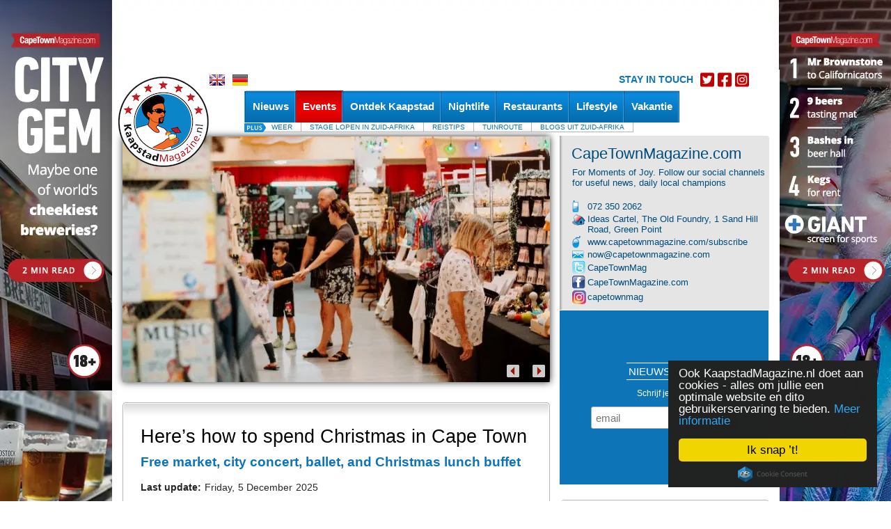

--- FILE ---
content_type: text/html; charset=UTF-8
request_url: https://kaapstadmagazine.nl/ajax/more-content/section_page/1/section_id/11/tag_id/0/area_id/0/date/2023-12-07/page/1/?first=1&last=4
body_size: 101
content:
{"total":6,"rows":[{"image":"<img src=\"https:\/\/www.capetownmagazine.com\/\/media_lib\/thumbs\/85fd7de3ab22fd41cffde795f876a86f.thumb.jpg\" height=\"113\" width=\"113\" alt=\"Excentric Hair camera diagnosis\" >","title":"How healthy is your hair, really?","blurb":"Excentric Hair is not offering camera ...","link":"\/events\/how-healthy-is-your-hair-really\/2023-12-07\/11_37_59016"},{"image":"<img src=\"https:\/\/www.capetownmagazine.com\/\/media_lib\/thumbs\/6d59b1c627cd171be03f44f125fa3a68.thumb.jpg\" height=\"113\" width=\"113\" alt=\"Park Inn by Radisson\" >","title":"Friday night live DJ on the rooftop ...","blurb":"Harald\u2019s Bar & Terrace is where locals and ...","link":"\/events\/friday-night-live-dj-on-the-rooftop-at-park-inn\/2023-12-07\/11_37_56416"}]}

--- FILE ---
content_type: text/html; charset=utf-8
request_url: https://www.google.com/recaptcha/api2/aframe
body_size: 268
content:
<!DOCTYPE HTML><html><head><meta http-equiv="content-type" content="text/html; charset=UTF-8"></head><body><script nonce="d_hqk7rM4_ZPWQRUcDtGeQ">/** Anti-fraud and anti-abuse applications only. See google.com/recaptcha */ try{var clients={'sodar':'https://pagead2.googlesyndication.com/pagead/sodar?'};window.addEventListener("message",function(a){try{if(a.source===window.parent){var b=JSON.parse(a.data);var c=clients[b['id']];if(c){var d=document.createElement('img');d.src=c+b['params']+'&rc='+(localStorage.getItem("rc::a")?sessionStorage.getItem("rc::b"):"");window.document.body.appendChild(d);sessionStorage.setItem("rc::e",parseInt(sessionStorage.getItem("rc::e")||0)+1);localStorage.setItem("rc::h",'1766909167222');}}}catch(b){}});window.parent.postMessage("_grecaptcha_ready", "*");}catch(b){}</script></body></html>

--- FILE ---
content_type: application/javascript; charset=utf-8
request_url: https://fundingchoicesmessages.google.com/f/AGSKWxUxQR2Pl6M4uCKN5isG2kbQgP0KudsI66PUyq_OW-zFICdP9PGPuRaC0HC7nFse_f805n3GTKa8NE7HFAXYzfbO4eNDNyTZc8WPJdX06nunThSk-7FsIrBq5na-w1SVd361pA2OECGSnWmSxNR4lNlwVHfKv-3x7_NX133ThOFQjJ-lWTnAuL464vSx/_/ledad./pdpads._ad_tall./leftads./adasiatagmanager.
body_size: -1290
content:
window['9f673187-0b90-4f80-843d-3fd5aef09d61'] = true;

--- FILE ---
content_type: application/javascript
request_url: https://kaapstadmagazine.nl/javascript/components/more_content_carousel.js
body_size: 119
content:
function mycarousel_itemLoadCallback(carousel, state)
{
    moreContentPageNumber = moreContentPageNumber + 1;
    // Check if the requested items already exist
    if (carousel.has(carousel.first, carousel.last)) {
        return;
    }
    if(moreContentDate != '')
    {
        moreContentUrl = moreContentUrl+'/date/'+moreContentDate;
    }
    jQuery.get(
        moreContentUrl+'/page/'+moreContentPageNumber+'/',
        {
            first: carousel.first,
            last: carousel.last
        },
        function(data) {
            mycarousel_itemAddCallback(carousel, carousel.first, carousel.last, data);
        },
        'json'
    );
};

function mycarousel_itemAddCallback(carousel, first, last, data)
{

    if(first == 1 && data.total > 0)
    {
        $('.gallery-box').css("visibility","visible");
    }
    // Set the size of the carousel
    carousel.size(parseInt(data.total));

    jQuery(data.rows).each(function(i) {
        var item = '<a href="'+data.rows[i]['link']+'">'+data.rows[i]['image']+data.rows[i]['title']+'</a>';
        carousel.add(first + i, item);
    });
};


--- FILE ---
content_type: application/javascript
request_url: https://kaapstadmagazine.nl/javascript/jquery/jquery.spinner.js
body_size: -74
content:
jQuery.fn.spinner=function(a){var e=1;var c=$(this);var d=1;if(a.height){c.height(a.height)}if(a.width){c.width(a.width)}if(a.image){c.css("background-image","url("+a.image+")");c.css("background-position","0px 0px");c.css("background-repeat","no-repeat")}else{a.image=c.css("background-image")}img=new Image();img.src=a.image;img.onload=function(){d=img.width/a.width};if(!a.speed){a.speed=25}function f(){if(e>=d){e=1}pos="-"+(e*a.width)+"px 0px";c.css("background-position",pos);e++}var b=setInterval(f,a.speed);$.spinnerStop=function(){clearInterval(b)}};